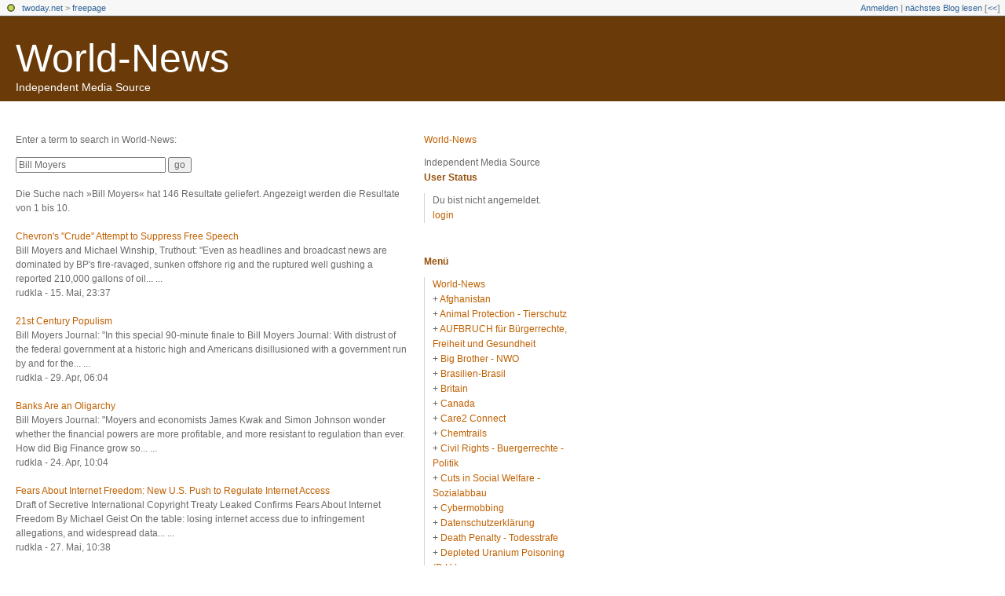

--- FILE ---
content_type: text/html; charset=utf-8
request_url: https://freepage.twoday.net/search?q=Bill+Moyers
body_size: 5889
content:
<?xml version="1.0"?>
<!DOCTYPE html PUBLIC "-//W3C//DTD XHTML 1.0 Transitional//EN"
   "http://www.w3.org/TR/xhtml1/DTD/xhtml1-transitional.dtd">

<html xmlns="http://www.w3.org/1999/xhtml" xml:lang="en" >
<head>
<title>Search World-News</title>
<meta http-equiv="Content-Type" content="text/html; charset=utf-8" />
<meta http-equiv="Content-Type" content="text/html" />
<meta name="robots" content="all" />
<meta name="MSSmartTagsPreventParsing" content="TRUE" />
<link rel="alternate" type="text/xml" title="XML" href="https://freepage.twoday.net/rss" />
<link rel="stylesheet" type="text/css" title="CSS Stylesheet" href="https://freepage.twoday.net/main.css" />
<link rel="shortcut icon" href="https://static.twoday.net/favicon.png" />
<meta name="verify-site" content="123greetingsAffiliatesProgramVerification=">
<link rel="stylesheet" type="text/css" title="CSS Stylesheet" href="https://static.twoday.net/modToolbar/modToolbar.css" />
</head>

<body>

<div id="modToolbar-spacer" class="modToolbar"><div class="modToolbarBorder">&nbsp;</div></div>

<div id="modToolbar" class="modToolbar">
  <div id="modToolbar-line1">
  <div class="modToolbarBorder">
    <div class="modToolbarLeft">
      <img src="https://static.twoday.net/favicon.png" alt="o" class="favicon" width="16" border="0" height="16" />
      <a title="twoday.net" href="https://twoday.net/">twoday.net</a> &gt; 
      <a id="modToolbar-topic-menu" onmouseover="openMenu('topic-menu')" href="https://freepage.twoday.net/">freepage</a>
    </div>
    <div class="modToolbarRight">
      <a href="https://freepage.twoday.net/members/login">Anmelden</a> |
      
      <a href="https://freepage.twoday.net/modToolbarZap" rel="nofollow">nächstes Blog lesen</a>
      [<a href="https://freepage.twoday.net/modToolbarSwitch?settbisclosed=1">&lt;&lt;</a>]
    </div>
    &nbsp;
  </div>
  </div>
</div>


  <!-- header -->
  <div id="header">
  <h1><a href="https://freepage.twoday.net/">World-News</a></h1>
  <div class="subheader">Independent Media Source</div>
 </div>

<!-- wrapper -->
<div id="wrapper">
 
  <!-- pagebody -->
  <div id="pagebody">
    
    <!-- container -->
    <div id="container">

      <!-- content -->
      <div id="content">


<p>Enter a term to search in World-News:</p>

<form method="get" action="https://freepage.twoday.net/search">
<input size="25" name="q" value="Bill Moyers">
<input type="submit" value="go" />
</form>

<br />
Die Suche nach »Bill Moyers« hat 146 Resultate geliefert.  Angezeigt werden die Resultate von 1 bis 10.<br /><br /><a href="https://freepage.twoday.net/stories/6338062/">Chevron's "Crude" Attempt to Suppress Free Speech</a><br />
Bill Moyers and Michael Winship, Truthout: "Even as headlines and broadcast news are dominated by BP's fire-ravaged, sunken offshore rig and the ruptured well gushing a reported 210,000 gallons of oil...&nbsp;...
<div class="small">rudkla - 15. Mai, 23:37</div>
<br /><a href="https://freepage.twoday.net/stories/6314077/">21st Century Populism</a><br />
Bill Moyers Journal: "In this special 90-minute finale to Bill Moyers Journal: With distrust of the federal government at a historic high and Americans disillusioned with a government run by and for the...&nbsp;...
<div class="small">rudkla - 29. Apr, 06:04</div>
<br /><a href="https://freepage.twoday.net/stories/6306732/">Banks Are an Oligarchy</a><br />
Bill Moyers Journal: "Moyers and economists James Kwak and Simon Johnson wonder whether the financial powers are more profitable, and more resistant to regulation than ever. How did Big Finance grow so...&nbsp;...
<div class="small">rudkla - 24. Apr, 10:04</div>
<br /><a href="https://freepage.twoday.net/stories/6301291/">Fears About Internet Freedom: New U.S. Push to Regulate Internet Access</a><br />
Draft of Secretive International Copyright Treaty Leaked Confirms Fears About Internet Freedom

By Michael Geist

On the table: losing internet access due to infringement allegations, and widespread data...&nbsp;...
<div class="small">rudkla - 27. Mai, 10:38</div>
<br /><a href="https://freepage.twoday.net/stories/6296047/">Crocodile Tears on Wall Street</a><br />
Bill Moyers and Michael Winship, Truthout: "With all due respect, we can only wish those Tea Party activists who gathered in Washington and other cities this week weren't so single-minded about just who's...&nbsp;...
<div class="small">rudkla - 17. Apr, 22:03</div>
<br /><a href="https://freepage.twoday.net/stories/6291700/">The Global Economic Crisis: Riots, Rebellion and Revolution</a><br />
By Andrew Gavin Marshall 

Ratings Agency Predicts Civil Unrest: Moody's is a major ratings agency, which performs financial research and analysis on governments and commercial entities and ranks the credit-worthiness...&nbsp;...
<div class="small">rudkla - 12. Mai, 09:23</div>
<br /><a href="https://freepage.twoday.net/stories/6253459/">Imploding America: Healthcare Reform Passes</a><br />
http://www.lewrockwell.com<span style="width:0;font-size:1px;"> </span>/paul/paul655.html

Implod<span style="width:0;font-size:1px;"> </span>ing America
http://www.lewrock<span style="width:0;font-size:1px;"> </span>well.com/douglas/douglas32<span style="width:0;font-size:1px;"> </span>.1.html

The Costs of Human Action
http://www.lewrockw<span style="width:0;font-size:1px;"> </span>ell.com/shaffer/shaffer211<span style="width:0;font-size:1px;"> </span>.html

--------

Dennis...&nbsp;...
<div class="small">rudkla - 21. Apr, 10:41</div>
<br /><a href="https://freepage.twoday.net/stories/6235906/">Crisis Hits Only Low Income Earners</a><br />
By Vlad Grinkevich 

The current global financial and economic crisis once again confirms the fact that during economic upheavals the rich get richer and the poor become even more destitute. - As of late...&nbsp;...
<div class="small">rudkla - 21. Mär, 06:25</div>
<br /><a href="https://freepage.twoday.net/stories/6212868/">Deadly Stimulus</a><br />
http://www.lewrockwell.com<span style="width:0;font-size:1px;"> </span>/paul/paul642.html

Will the new "healthcare" bill "create 4 million jobs"?
http://www.lewrockw<span style="width:0;font-size:1px;"> </span>ell.com/alston/alston63.1.<span style="width:0;font-size:1px;"> </span>html

--------

Health Care Reform

After months of lobbying,...&nbsp;...
<div class="small">rudkla - 15. Mär, 09:09</div>
<br /><a href="https://freepage.twoday.net/stories/6178555/">Why we can’t afford to let Obama give Bush’s war criminals a free pass</a><br />
AlterNet
by Charlotte Dennet

Late last Friday, we learned that Obama’s Department of Justice plans to go easy on John Yoo and Jay Bybee — the two assistant attorney generals under Bush who penned the...&nbsp;...
<div class="small">rudkla - 20. Feb, 22:16</div>
<div class="pagelinkBottom"><a href="https://freepage.twoday.net/search?q=Bill%20Moyers&start=10" rel="nofollow">next results</a></div>


      </div><!-- end of content -->

    </div><!-- end of container -->
    
    <!-- sidebar01 -->
    <div id="sidebar01">

      <div class="sidebarItem">
        <h4><a href="https://freepage.twoday.net/">World-News</a></h4>
        <div class="sibebarItemBody">Independent Media Source</div>
      </div>


<div class="sidebarItem">
  <h4>User Status<br /></h4>
  <div class="sidebarItemBody">
Du bist nicht angemeldet.
<ul>
<li><a href="https://freepage.twoday.net/members/login">login</a></li>

</ul>

  </div>
</div>

<div class="sidebarItem">
  <h4>Menü<br /></h4>
  <div class="sidebarItemBody">
<a href="https://freepage.twoday.net/">World-News</a><br />
<ul><li>+ <a href="https://freepage.twoday.net/topics/Afghanistan/">Afghanistan</a></li><li>+ <a href="http://freepage.twoday.net/topics/Animal+Protection+-+Tierschutz/">Animal Protection - Tierschutz</a></li><li>+ <a href="http://freepage.twoday.net/topics/AUFBRUCH+f%C3%BCr+B%C3%BCrgerrechte%2C+Freiheit+und+Gesundheit/">AUFBRUCH für Bürgerrechte, Freiheit und Gesundheit</a></li><li>+ <a href="http://freepage.twoday.net/topics/Big+Brother+-+NWO/">Big Brother - NWO</a></li><li>+ <a href="http://freepage.twoday.net/topics/Brasilien-Brasil/">Brasilien-Brasil</a></li><li>+ <a href="http://freepage.twoday.net/topics/Britain/">Britain</a></li><li>+ <a href="http://freepage.twoday.net/topics/Canada/">Canada</a></li><li>+ <a href="http://freepage.twoday.net/topics/Care2+Connect/">Care2 Connect</a></li><li>+ <a href="http://freepage.twoday.net/topics/Chemtrails/">Chemtrails</a></li><li>+ <a href="http://freepage.twoday.net/topics/Civil+Rights+-+Buergerrechte+-+Politik/">Civil Rights - Buergerrechte - Politik</a></li><li>+ <a href="http://freepage.twoday.net/topics/Cuts+in+Social+Welfare+-+Sozialabbau/">Cuts in Social Welfare - Sozialabbau</a></li><li>+ <a href="http://freepage.twoday.net/topics/Cybermobbing/">Cybermobbing</a></li><li>+ <a href="http://freepage.twoday.net/topics/Datenschutzerkl%C3%A4rung/">Datenschutzerklärung</a></li><li>+ <a href="http://freepage.twoday.net/topics/Death+Penalty+-+Todesstrafe/">Death Penalty - Todesstrafe</a></li><li>+ <a href="http://freepage.twoday.net/topics/Depleted+Uranium+Poisoning+%28D.U.%29/">Depleted Uranium Poisoning (D.U.)</a></li><li>+ <a href="http://freepage.twoday.net/topics/Disclaimer+-+Haftungsausschluss/">Disclaimer - Haftungsausschluss</a></li><li>+ <a href="http://freepage.twoday.net/topics/EMF-EMR/">EMF-EMR</a></li><li>+ <a href="http://freepage.twoday.net/topics/Environment+Protection+-+Umweltschutz/">Environment Protection - Umweltschutz</a></li><li>+ <a href="http://freepage.twoday.net/topics/Forest+-+Wald/">Forest - Wald</a></li><li>+ <a href="http://freepage.twoday.net/topics/Genetic+Engineering+-+Genmanipulation/">Genetic Engineering - Genmanipulation</a></li><li>+ <a href="http://freepage.twoday.net/topics/Global+Warming+-+Globale+Erwaermung/">Global Warming - Globale Erwaermung</a></li><li>+ <a href="http://freepage.twoday.net/topics/HAARP/">HAARP</a></li><li>+ <a href="http://freepage.twoday.net/topics/Health+-+Gesundheit+/">Health - Gesundheit </a></li><li>+ <a href="http://freepage.twoday.net/topics/Human+Rights+-+Menschenrechte/">Human Rights - Menschenrechte</a></li><li>+ <a href="http://freepage.twoday.net/topics/India-Indien/">India-Indien</a></li><li>+ <a href="http://freepage.twoday.net/topics/Iraq+War+-+Irak+Krieg/">Iraq War - Irak Krieg</a></li><li>+ <a href="http://freepage.twoday.net/topics/Is+China+next/">Is China next</a></li><li>+ <a href="http://freepage.twoday.net/topics/Is+Iran+next/">Is Iran next</a></li><li>+ <a href="http://freepage.twoday.net/topics/Is+North+Korea+next/">Is North Korea next</a></li><li>+ <a href="http://freepage.twoday.net/topics/Is+Russia+next/">Is Russia next</a></li><li>+ <a href="http://freepage.twoday.net/topics/Livejournal/">Livejournal</a></li><li>+ <a href="http://freepage.twoday.net/topics/Mast+Sanity+-+Mast+Network/">Mast Sanity - Mast Network</a></li><li>+ <a href="http://freepage.twoday.net/topics/Mobile+Radio+-+Mobilfunk+-+Buergerwelle/">Mobile Radio - Mobilfunk - Buergerwelle</a></li><li>+ <a href="http://freepage.twoday.net/topics/Mobile+Radio+%28worldwide%29+-+Mobilfunk+%28weltweit%29+Buergerwelle/">Mobile Radio (worldwide) - Mobilfunk (weltweit) Buergerwelle</a></li><li>+ <a href="http://freepage.twoday.net/topics/Mobilfunk+-+Newsletter/">Mobilfunk - Newsletter</a></li><li>+ <a href="http://freepage.twoday.net/topics/Nanotechnologie/">Nanotechnologie</a></li><li>+ <a href="http://freepage.twoday.net/topics/News+%26+Views/">News & Views</a></li><li>+ <a href="http://freepage.twoday.net/topics/Nuclear+Power+Phase-Out+-+Atomausstieg/">Nuclear Power Phase-Out - Atomausstieg</a></li><li>+ <a href="http://freepage.twoday.net/topics/Omega-News+Collection/">Omega-News Collection</a></li><li>+ <a href="http://freepage.twoday.net/topics/Omega-World-News/">Omega-World-News</a></li><li>+ <a href="http://freepage.twoday.net/topics/Pakistan/">Pakistan</a></li><li>+ <a href="http://freepage.twoday.net/topics/Petition/">Petition</a></li><li>+ <a href="http://freepage.twoday.net/topics/RFID/">RFID</a></li><li>+ <a href="http://freepage.twoday.net/topics/Russia/">Russia</a></li><li>+ <a href="http://freepage.twoday.net/topics/Scandal+-+Skandale+-+Lobby/">Scandal - Skandale - Lobby</a></li><li>+ <a href="http://freepage.twoday.net/topics/Science+-+Wissenschaft/">Science - Wissenschaft</a></li><li>+ <a href="http://freepage.twoday.net/topics/Syria/">Syria</a></li><li>+ <a href="http://freepage.twoday.net/topics/USA/">USA</a></li><li>+ <a href="http://freepage.twoday.net/topics/Vaccination+-+Impfen/">Vaccination - Impfen</a></li><li>+ <a href="http://freepage.twoday.net/topics/Victims+-+Opfer/">Victims - Opfer</a></li><li>+ <a href="http://freepage.twoday.net/topics/Weapons+-+Waffen/">Weapons - Waffen</a></li><li>+ <a href="http://freepage.twoday.net/topics/Wissenschaft+zu+Mobilfunk/">Wissenschaft zu Mobilfunk</a></li></ul>

<br />
<a href="https://twoday.net/">twoday.net</a>

  </div>
</div>

<div class="sidebarItem">
  <h4>Suche<br /></h4>
  <div class="sidebarItemBody">
<form method="get" action="https://freepage.twoday.net/search"><input name="q" class="searchbox" value="" />&nbsp;<input type="submit" value="go" class="searchbox" /></form>
  </div>
</div>


<div class="sidebarItem">
  <h4>Aktuelle Beiträge<br /></h4>
  <div class="sidebarItemBody">
<div class="historyItem"><a href="https://freepage.twoday.net/stories/1022690279/">Trump and His Allies...</a><br />
https://www.commondreams.o<span style="width:0;font-size:1px;"> </span>rg/views/2022/06/21/trump-<span style="width:0;font-size:1px;"> </span>and-his-allies-are-clear-a<span style="width:0;font-size:1px;"> </span>nd-present-danger-american<span style="width:0;font-size:1px;"> </span>-democracy?utm_source=dail<span style="width:0;font-size:1px;"> </span>y_newsletter&amp;utm_medium=Em<span style="width:0;font-size:1px;"> </span>ail&amp;utm_campaign=daily_new<span style="width:0;font-size:1px;"> </span>sletter_op
<div class="small">rudkla - 22. Jun, 05:09</div></div>
<div class="historyItem"><a href="https://freepage.twoday.net/stories/1022689511/">The Republican Party...</a><br />
https://truthout.org/artic<span style="width:0;font-size:1px;"> </span>les/the-republican-party-i<span style="width:0;font-size:1px;"> </span>s-still-doing-donald-trump<span style="width:0;font-size:1px;"> </span>s-bidding/?eType=EmailBlas<span style="width:0;font-size:1px;"> </span>tContent&amp;eId=804d4873-50dd<span style="width:0;font-size:1px;"> </span>-4c1b-82a5-f465ac3742ce
<div class="small">rudkla - 26. Apr, 05:36</div></div>
<div class="historyItem"><a href="https://freepage.twoday.net/stories/1022688803/">January 6 Committee Says...</a><br />
https://truthout.org/artic<span style="width:0;font-size:1px;"> </span>les/jan-6-committee-says-t<span style="width:0;font-size:1px;"> </span>rump-engaged-in-criminal-c<span style="width:0;font-size:1px;"> </span>onspiracy-to-undo-election<span style="width:0;font-size:1px;"> </span>/?eType=EmailBlastContent&amp;<span style="width:0;font-size:1px;"> </span>eId=552e5725-9297-4a7c-a21<span style="width:0;font-size:1px;"> </span>4-53c8c51615a3
<div class="small">rudkla - 4. Mär, 05:38</div></div>
<div class="historyItem"><a href="https://freepage.twoday.net/stories/1022688479/">Georgia Republicans Are...</a><br />
https://www.commondreams.o<span style="width:0;font-size:1px;"> </span>rg/views/2022/02/14/georgi<span style="width:0;font-size:1px;"> </span>a-republicans-are-delibera<span style="width:0;font-size:1px;"> </span>tely-attacking-voting-righ<span style="width:0;font-size:1px;"> </span>ts
<div class="small">rudkla - 15. Feb, 05:03</div></div>
<div class="historyItem"><a href="https://freepage.twoday.net/stories/1022688388/">Now Every Day Is January...</a><br />
https://www.commondreams.o<span style="width:0;font-size:1px;"> </span>rg/views/2022/02/07/now-ev<span style="width:0;font-size:1px;"> </span>ery-day-january-6-trump-ta<span style="width:0;font-size:1px;"> </span>rgets-vote-counters
<div class="small">rudkla - 8. Feb, 05:41</div></div>

  </div>
</div>

<div class="sidebarItem">
  <h4>Links<br /></h4>
  <div class="sidebarItemBody">
<ul>
<li><a href="https://www.bucher-coaching.com/de/home">Bucher Coaching Systems</a></li><li><a href="//www.buergerwelle.de:8080/helma/twoday/bwnews/">Bürgerwelle News</a></li><li><a href="//www.buergerwelle.com/">Bürgerwelle e.V.</a></li><li><a href="//omega.twoday.net/">Omega-News</a></li><li><a href="//groups.google.com/group/mobilfunk_newsletter">Mobilfunk-Newsletter - EMF-Omega-News</a></li><li><a href="//groups.google.com/group/newsletter_archiv">Mobilfunk-Newsletter Archiv</a></li><li><a href="//groups.yahoo.com/group/emf-omega-news/">EMF Omega News</a></li><li><a href="//www.mobilfunkopfer-anwalt.info/index.html">Anwalt für Mobilfunkopfer</a></li><li><a href="//www.oekosmos.de/themen/verbraucherschutz/mobilfunk/">oekosmos</a></li><li><a href="//www.mast-victims.org/">Mast-Victims.org</a></li><li><a href="//mastsanity.twoday.net/">Mast Sanity</a></li><li><a href="//weepnews.blogspot.com/search/label/Omega%20News">WEEP News</a></li><li><a href="//www.sharenews-blog.com:8090/helma/twoday/sharenews/stories/create">World-News</a></li>
</ul>
  </div>
</div>

<div class="sidebarItem">
  <h4>Archiv<br /></h4>
  <div class="sidebarItemBody">
<style type="text/css">
.calDay {
  font-size: 11px;
}
</style>

<table cellspacing="0" cellpadding="2" class="calendar">
<tr>
<td colspan="7" align="center"><div class="calHead">Januar&nbsp;2026</div></td>
</tr>
<tr>
<td><div class="calDay">Mo</div></td>
<td><div class="calDay">Di</div></td>
<td><div class="calDay">Mi</div></td>
<td><div class="calDay">Do</div></td>
<td><div class="calDay">Fr</div></td>
<td><div class="calDay">Sa</div></td>
<td><div class="calDay">So</div></td>

</tr>
<tr>
<td><div class="calDay">&nbsp;</div></td>
<td><div class="calDay">&nbsp;</div></td>
<td><div class="calDay">&nbsp;</div></td>
<td><div class="calDay">&nbsp;1&nbsp;</div></td>
<td><div class="calDay">&nbsp;2&nbsp;</div></td>
<td><div class="calDay">&nbsp;3&nbsp;</div></td>
<td><div class="calDay">&nbsp;4&nbsp;</div></td>

</tr>
<tr>
<td><div class="calDay">&nbsp;5&nbsp;</div></td>
<td><div class="calDay">&nbsp;6&nbsp;</div></td>
<td><div class="calDay">&nbsp;7&nbsp;</div></td>
<td><div class="calDay">&nbsp;8&nbsp;</div></td>
<td><div class="calDay">&nbsp;9&nbsp;</div></td>
<td><div class="calDay">10</div></td>
<td><div class="calDay">11</div></td>

</tr>
<tr>
<td><div class="calDay">12</div></td>
<td><div class="calDay">13</div></td>
<td><div class="calDay">14</div></td>
<td><div class="calDay">15</div></td>
<td><div class="calDay">16</div></td>
<td><div class="calDay">17</div></td>
<td><div class="calDay">18</div></td>

</tr>
<tr>
<td><div class="calDay">19</div></td>
<td><div class="calDay">20</div></td>
<td><div class="calDay">21</div></td>
<td><div class="calDay">22</div></td>
<td><div class="calDay">23</div></td>
<td><div class="calDay">24</div></td>
<td><div class="calDay">25</div></td>

</tr>
<tr>
<td><div class="calDay">26</div></td>
<td><div class="calDay">27</div></td>
<td><div class="calDay">28</div></td>
<td><div class="calDay">29</div></td>
<td><div class="calDay">30</div></td>
<td><div class="calDay">31</div></td>
<td><div class="calDay">&nbsp;</div></td>

</tr>

<tr>
<td colspan="3" align="right"><div class="calFoot">&nbsp;</div></td>
<td><div class="calFoot">&nbsp;</div></td>
<td colspan="3"><div class="calFoot">&nbsp;</div></td>
</tr>
</table>
  </div>
</div>

<div class="sidebarItem">
  <h4>Status<br /></h4>
  <div class="sidebarItemBody">
Online seit 7546 Tagen<br />
Zuletzt aktualisiert: 22. Jun, 05:09

  </div>
</div>

<div class="sidebarItem">
  <h4>Credits<br /></h4>
  <div class="sidebarItemBody">
<p>
  <a href="https://antville.org">
    <img src="https://static.twoday.net/powered_by_antville.gif" alt="powered by Antville" height="24" width="68"></a>&nbsp;<a href="https://github.com/antville/helma"><img src="https://static.twoday.net/powered_by_helma.gif" alt="powered by Helma" height="24" width="41">
  </a>
</p>

<br /><a href="https://freepage.twoday.net/index.rdf"><img src="https://static.twoday.net/rss_complete.png" alt="xml version of this page" width="80" border="0" height="15" /></a><br /><a href="http://freepage.twoday.net/summary.rdf"><img src="https://static.twoday.net/rss_summary.png" alt="xml version of this page (summary)" width="80" border="0" height="15" /></a>
<p>
  <a href="https://twoday.net">
    <img src="https://static.twoday.net/twoday1.png" alt="twoday.net" height="15" width="80">
  </a>
  <!-- FIXME later! (need to create www-blog stories first)
  <a href="https://twoday.net/terms"><img src="https://static.twoday.net/agb.png" alt="AGB" height="15" width="27"></a>
  -->
</p>

  </div>
</div>


    </div><!-- end of sidebar01 -->

    <br clear="all" />
    <div class="clearall"></div>

  </div><!-- end of right pagebody -->

  <div id="footer"></div><!-- end of footer -->

</div><!-- end of wrapper -->
<!-- jsLib still needed to provide some functions for modToolbar.js -->
<script src="https://static.twoday.net/jsLib.js"></script>
<script src="https://static.twoday.net/modToolbar/modToolbar.js"></script>

<div id="modToolbar-dropdown-contributor-menu" class="modToolbarDropdown">
  <a name="contributormenu" style="display: none;"></a>
  
</div>
<div id="modToolbar-dropdown-admin-menu" class="modToolbarDropdown">
  <a name="adminmenu" style="display: none;"></a>
  
</div>
<div id="modToolbar-dropdown-topic-menu" class="modToolbarDropdown">
    <div><a href="https://freepage.twoday.net/topics/Afghanistan/">Afghanistan</a></div>
  <div><a href="https://freepage.twoday.net/topics/Animal+Protection+-+Tierschutz/">Animal Protection - Tierschutz</a></div>
  <div><a href="https://freepage.twoday.net/topics/AUFBRUCH+f%C3%BCr+B%C3%BCrgerrechte%2C+Freiheit+und+Gesundheit/">AUFBRUCH für Bürgerrechte, Freiheit und Gesundheit</a></div>
  <div><a href="https://freepage.twoday.net/topics/Big+Brother+-+NWO/">Big Brother - NWO</a></div>
  <div><a href="https://freepage.twoday.net/topics/Brasilien-Brasil/">Brasilien-Brasil</a></div>
  <div><a href="https://freepage.twoday.net/topics/Britain/">Britain</a></div>
  <div><a href="https://freepage.twoday.net/topics/Canada/">Canada</a></div>
  <div><a href="https://freepage.twoday.net/topics/Care2+Connect/">Care2 Connect</a></div>
  <div><a href="https://freepage.twoday.net/topics/Chemtrails/">Chemtrails</a></div>
  <div><a href="https://freepage.twoday.net/topics/Civil+Rights+-+Buergerrechte+-+Politik/">Civil Rights - Buergerrechte - Politik</a></div>
  <div><a href="https://freepage.twoday.net/topics/Cuts+in+Social+Welfare+-+Sozialabbau/">Cuts in Social Welfare - Sozialabbau</a></div>
  <div><a href="https://freepage.twoday.net/topics/Cybermobbing/">Cybermobbing</a></div>
  <div><a href="https://freepage.twoday.net/topics/Datenschutzerkl%C3%A4rung/">Datenschutzerklärung</a></div>
  <div><a href="https://freepage.twoday.net/topics/Death+Penalty+-+Todesstrafe/">Death Penalty - Todesstrafe</a></div>
  <div><a href="https://freepage.twoday.net/topics/Depleted+Uranium+Poisoning+%28D.U.%29/">Depleted Uranium Poisoning (D.U.)</a></div>
  <div><a href="https://freepage.twoday.net/topics/Disclaimer+-+Haftungsausschluss/">Disclaimer - Haftungsausschluss</a></div>
  <div><a href="https://freepage.twoday.net/topics">... weitere</a></div>

</div>
<div id="modToolbar-dropdown-imagetopic-menu" class="modToolbarDropdown">
  
</div>
<div id="modToolbar-dropdown-account-menu" class="modToolbarDropdown">
    <div><a href="https://freepage.twoday.net/members/edit">Profil</a></div>
  <div><a href="https://freepage.twoday.net/members/logout">Abmelden</a></div>

</div>
<div id="modToolbar-dropdown-abo-menu" class="modToolbarDropdown">
    <div><a href="https://freepage.twoday.net/subscribe">Weblog abonnieren</a></div>

</div>

<script>
  document.body.addEventListener('mousedown', tryToCloseMenu, true);
  document.body.addEventListener('mousemove', tryToCloseMenuOnMove, true);
</script>

</body>
</html>
